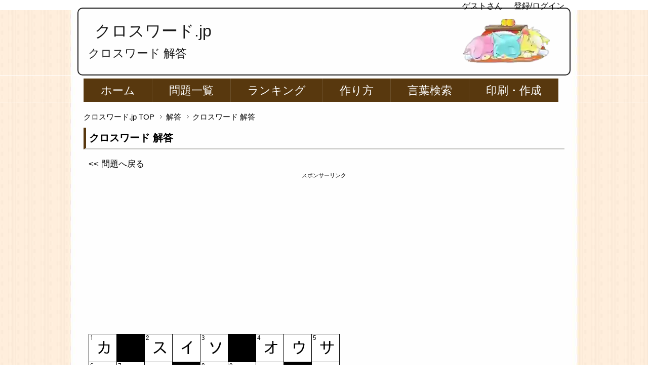

--- FILE ---
content_type: text/html; charset=utf-8
request_url: https://www.google.com/recaptcha/api2/aframe
body_size: 267
content:
<!DOCTYPE HTML><html><head><meta http-equiv="content-type" content="text/html; charset=UTF-8"></head><body><script nonce="GTq2u2leBdDzvTlB4o9lMg">/** Anti-fraud and anti-abuse applications only. See google.com/recaptcha */ try{var clients={'sodar':'https://pagead2.googlesyndication.com/pagead/sodar?'};window.addEventListener("message",function(a){try{if(a.source===window.parent){var b=JSON.parse(a.data);var c=clients[b['id']];if(c){var d=document.createElement('img');d.src=c+b['params']+'&rc='+(localStorage.getItem("rc::a")?sessionStorage.getItem("rc::b"):"");window.document.body.appendChild(d);sessionStorage.setItem("rc::e",parseInt(sessionStorage.getItem("rc::e")||0)+1);localStorage.setItem("rc::h",'1769084258568');}}}catch(b){}});window.parent.postMessage("_grecaptcha_ready", "*");}catch(b){}</script></body></html>